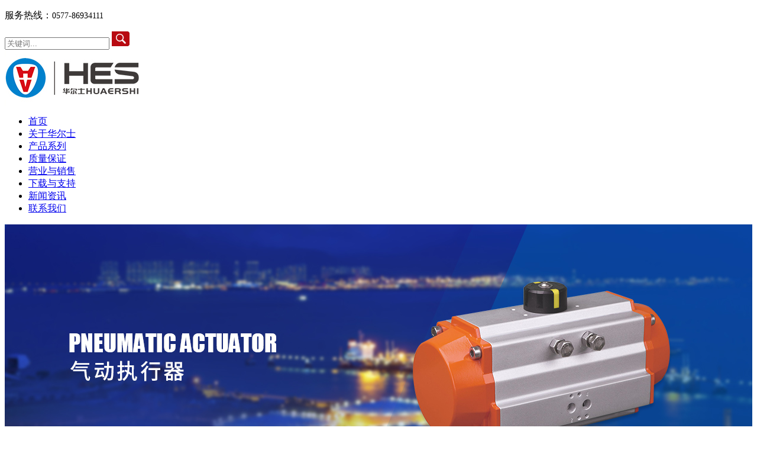

--- FILE ---
content_type: text/html
request_url: http://www.hesvalve.cn/qdqfxl/177.htm
body_size: 4167
content:

<!DOCTYPE html PUBLIC "-//W3C//DTD XHTML 1.0 Transitional//EN" "http://www.w3.org/TR/xhtml1/DTD/xhtml1-transitional.dtd">

<html xmlns="http://www.w3.org/1999/xhtml">
<head>
	<meta http-equiv="Cache-Control" content="no-transform " />
	<meta http-equiv="Content-Type" content="text/html; charset=gb2312" />
	<title>气动薄型保温球阀_气动球阀系列-浙江华尔士自控仪表阀门有限公司</title>
	<meta content="气动高压球阀,气动三通内螺纹球阀,气动法兰固定式球阀,气动法兰浮动式球阀" name="keywords">
	<meta name="Description" content="气动球阀是球阀配上气动执行器。气动执行器的执行速度相对较快，最快的开关速度0.05秒/次，所以通常也叫气动快速切断球阀。" />
	
	<link href="/css/style.css" type="text/css" rel="stylesheet" />
	<script type="text/javascript" src="/js/jquery-1.8.0.min.js"></script>
	<script type="text/javascript" src="/js/other.js"></script>
	<style type="text/css">
		img{ max-width:100%;}
	</style>
</head>
<body>
	<!--头部 start-->
	
<div class="top">
    <div class="main">
	        
        <div class="right">
            <p class="tel">服务热线：<font style="font-size: 14px">0577-86934111</font></p>
            <!--<p class="cn">中文版</p>
            <p class="en">English</p>-->
            <div class="search">
                <form action="/products.asp" class="form1">
                    <input class="key" name="keyword" placeholder="关键词...">
                    <input type="image" src="/images/search.png" class="btn1">
                </form>
            </div>
            <div class="clear"></div>
        </div>
    </div>
</div>
<div class="top1">
    <div class="main">
    <a href="/"><img src="/images/logo.jpg" alt="浙江华尔士自控仪表阀门有限公司"></a>
    <ul>
        <li class=""><a href="/">首页</a></li>
        <li class=""><a href="/about/1004.htm"  rel="nofollow" target="_blank">关于华尔士</a></li>
        <li class=""><a href="/product/" >产品系列</a></li>
        <li class=""><a href="/about/1020.htm" rel="nofollow" target="_blank">质量保证</a></li>
        <li class=""><a href="/about/1019.htm" rel="nofollow" target="_blank">营业与销售</a></li>
        <li class=""><a href="/download/" rel="nofollow" target="_blank">下载与支持</a></li>
        <li class=""><a href="/News/">新闻资讯</a></li>
        <li class=""><a href="/about/1005.htm" rel="nofollow" target="_blank">联系我们</a></li>
        <div class="clear"></div>
    </ul>
    </div>
</div>
	<div style="background:url(/images/proban.jpg) center no-repeat; height:450px;"></div>
	<!--头部 end-->
	<!--主体 start-->
	<div class="mbx">
		<div class="main">
			<a href="http://hesvalve.cn">首页</a> > <a href="/product/">产品系列</a> > 气动薄型保温球阀
		</div>
	</div>
	<div class="main" style="margin-top:20px">
		<div id="products-details-box">
			<div class="products-details">
				<div class="shang">
					<div class="left">
						<div class="left_img">
							<a><img src="/web1/UploadPhotos/2017710133522345.jpg"></a>
							
						</div>
					</div>
					<div class="right">
						<h1>气动薄型保温球阀</h1>
						<h3>产品概述:</h3>
						<p><br />
<br />
型号：BQ673、BQ674<br />
口径：DN15~100 &nbsp;mm<br />
压力：1.6、2.5、4.0（MPa）；150LB、300LB；10K<br />
尺寸标准：国标、美标、日标<br />
阀体材质：碳钢（WCB）、不锈钢(CF8、CF8M)<br />
阀座材料：聚四氟乙烯（F）、对位聚笨（P）<br />
作用方式：双作用、单作用（弹簧复位）<br />
控制方式：二位切断（开关型）、调节式<br />
附件选择：电磁阀、定位器、限位开关、气源处理三联件、手动机构<br />
<br />
<br />
<br />
<br /></p>
						<div class="small_img">
							<ul>
								<li class='currentli'><img src="/web1/UploadPhotos/2017710133522345.jpg"></li>

								
							</ul>
						</div>
					</div>
				</div>
			</div>
		</div>
		<div class="procon">
			<div class="cpxq"><span>产品详情</span></div>
			<p><br />
<br />
型号：BQ673、BQ674<br />
口径：DN15~100 &nbsp;mm<br />
压力：1.6、2.5、4.0（MPa）；150LB、300LB；10K<br />
尺寸标准：国标、美标、日标<br />
阀体材质：碳钢（WCB）、不锈钢(CF8、CF8M)<br />
阀座材料：聚四氟乙烯（F）、对位聚笨（P）<br />
作用方式：双作用、单作用（弹簧复位）<br />
控制方式：二位切断（开关型）、调节式<br />
附件选择：电磁阀、定位器、限位开关、气源处理三联件、手动机构</p>
		</div>
		<div class="nu">
			<ul>
				<li class="u">
					 <a href=/qdqfxl/178.htm>上一个</a>： <a href=/qdqfxl/178.htm title=气动薄型球阀>气动薄型球阀</a>
			</li>
			<li class="n">
				<a href=/qdqfxl/176.htm>下一个</a>：<a href=/qdqfxl/176.htm title=气动3P内螺纹球阀>气动3P内螺纹球阀</a>
		</li>
		<div class="clear"></div>
	</ul>
</div>
<div class="clear"></div>
<div class="prorelated">                                  
	<h4>相关产品</h4>
	<ul>
		<li>没有相关产品</li>
	</ul>
	<div class="clear"></div>
	<h4>相关文章</h4>
	<ul>
		<li>没有相关文章</li>
	</ul>
	<div class="clear"></div>
</div>
</div>
<!--主体 end-->
<!--底部 start-->
<div class="foot">
    <div class="main">
        <div class="kjdh">
            <p class="xg">快捷导航</p>
            <ul>
        <li><a href="/product/">产品系列</a></li>
        <li><a href="/about/1020.htm" rel="nofollow" target="_blank">质量保证</a></li>
        <li><a href="/about/1019.htm" rel="nofollow" target="_blank">营业与销售</a></li>
        <li><a href="/download/" rel="nofollow" target="_blank">下载与支持</a></li>
        <li><a href="/News/">新闻资讯</a></li>
        <li><a href="/about/1005.htm" rel="nofollow" target="_blank">联系我们</a></li>
                <li><a href="http://www.hesvalve.cn/sitemap.html">网站地图</a></li>
            </ul>
        </div>
        <div class="cpfl">
            <p class="xg">产品分类</p>
            <ul>
                 
                <li><a href="/qdqdfxl/" title="气动切断阀系列">气动切断阀系列</a></li>
            
                <li><a href="/Actuator/" title="气动执行器系列">气动执行器系列</a></li>
            
                <li><a href="/kongzhi/" title="气动控制附件系列">气动控制附件系列</a></li>
            
                <li><a href="/qdqfxl/" title="气动球阀系列">气动球阀系列</a></li>
            
                <li><a href="/qddfxl/" title="气动蝶阀系列">气动蝶阀系列</a></li>
            
                <li><a href="/qdtjf/" title="气动调节阀系列">气动调节阀系列</a></li>
            
                <li><a href="/qdzfxl/" title="气动闸阀系列">气动闸阀系列</a></li>
            
                <li><a href="/sdyyb/" title="手动液压泵系列">手动液压泵系列</a></li>
            
            </ul>
        </div>
        <div class="lxwm">
            <p class="xg">联系我们</p>
            <ul>
                <li><a>浙江华尔士自控仪表阀门有限公司</a></li>
                <li><a>地址：浙江省温州市龙湾区滨海园区四道二路兴朝路15号</a></li>
                <li><a>电话：0577-86934111</a></li>
                <li><a>手机：18968973679</a></li>
                <li><a>传真:0577-86934333</a></li>
                <li><a>邮编：325024</a></li>
                <li><a>网络实名：华尔士阀门.中国</a></li>
                <li><a>邮箱：zw@hes.tm</a></li>
                <li><a>主营：AW/AT气动执行器、GT气动执行器、阀门执行器</a></li>
            </ul>
        </div>
        <div class="wxh"><img src="/images/wechat.jpg" alt="微信公众号"><br>微信公众号</div>
        <div class="sjz"><img src="/images/sjz.jpg" alt="手机站"><br>手机站</div>
    </div>
</div>

<div class="foot1">
    &#169; 2017 浙江华尔士自控仪表阀门有限公司 www.hesvalve.cn  All Rights Reserved.备案号：<a href="http://beian.miit.gov.cn" rel="nofollow">浙ICP备12035547号-2</a><a target="_blank" href="http://www.beian.gov.cn/portal/registerSystemInfo?recordcode=33030302000893" rel="nofollow"> 浙公网安备 33030302000893号</a>
<script charset="UTF-8" id="LA_COLLECT" src="//sdk.51.la/js-sdk-pro.min.js"></script>
<script>LA.init({id: "JnzVDW9StKnIckOd",ck: "JnzVDW9StKnIckOd",autoTrack:true,hashMode:true})</script> 技术支持：<a href="http://www.wzzw.com"  target="_blank" rel="nofollow">温州中网</a> 
</div>
友情链接：

<script>
var _hmt = _hmt || [];
(function() {
  var hm = document.createElement("script");
  hm.src = "https://hm.baidu.com/hm.js?95cf3445fb8a7550dca4e05eeaf68b80";
  var s = document.getElementsByTagName("script")[0]; 
  s.parentNode.insertBefore(hm, s);
})();
</script>
<script src="/js/jquery-1.7.min.js"></script>
<link rel='stylesheet' type='text/css' href='/css/qq.css' />
<script>
$(function() {
	// 悬浮窗口
	$(".yb_conct").hover(function() {
		$(".yb_conct").css("right", "5px");
		$(".yb_bar .yb_ercode").css('height', '200px');
	}, function() {
		$(".yb_conct").css("right", "-127px");
		$(".yb_bar .yb_ercode").css('height', '53px');
	});
	// 返回顶部
	$(".yb_top").click(function() {
		$("html,body").animate({
			'scrollTop': '0px'
		}, 300)
	});
});
</script>
<!-- 代码 开始 -->
<div class="yb_conct">
  <div class="yb_bar">
    <ul>
      <li class="yb_top">返回顶部</li>
	  <li class="yb_phone">18968973679</li>
      <li class="yb_QQ">
      	<a target="_blank" href="http://wpa.qq.com/msgrd?v=3&amp;uin=2850298801&amp;site=qq&amp;menu=yes&amp;from=message&amp;isappinstalled=0" title="即刻发送您的需求">在线咨询</a>
      </li>
    </ul>
  </div>
</div>
<!-- 代码 结束 -->
<!--底部 end-->
</body>
</html>
